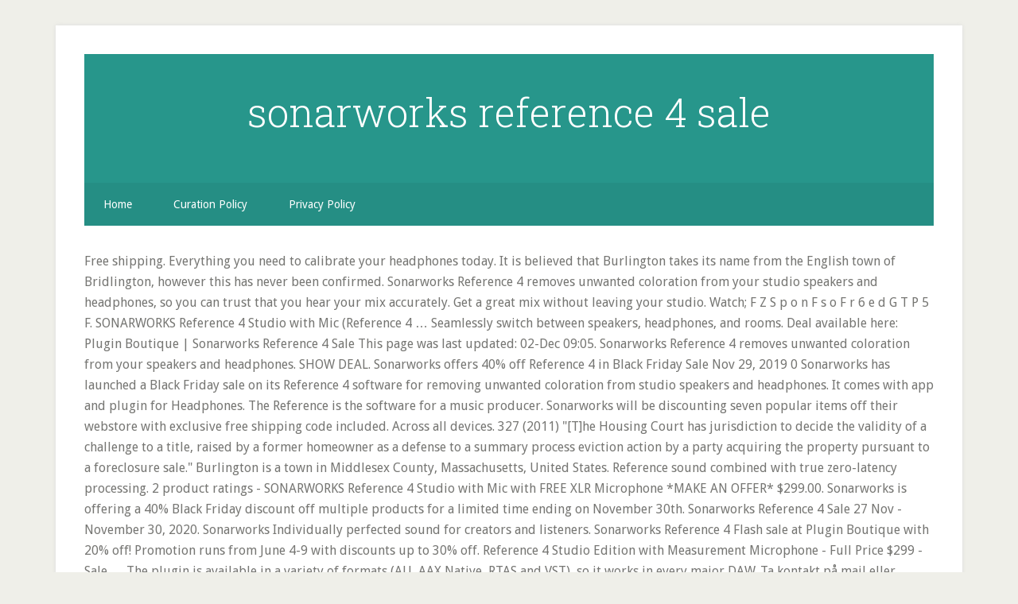

--- FILE ---
content_type: text/html; charset=UTF-8
request_url: https://warszawa-rolety.pl/viewtopic/0c8671-sonarworks-reference-4-sale
body_size: 6239
content:
<!DOCTYPE html>
<html lang="en">
<head>
<meta charset="utf-8"/>
<meta content="width=device-width, initial-scale=1" name="viewport"/>
<title>sonarworks reference 4 sale</title>
<link href="//fonts.googleapis.com/css?family=Droid+Sans%3A400%2C700%7CRoboto+Slab%3A400%2C300%2C700&amp;ver=3.2.4" id="google-fonts-css" media="all" rel="stylesheet" type="text/css"/>
<style rel="stylesheet" type="text/css">html{font-family:sans-serif;-ms-text-size-adjust:100%;-webkit-text-size-adjust:100%}body{margin:0}footer,header,nav{display:block}a{background-color:transparent;-webkit-text-decoration-skip:objects}a:active,a:hover{outline-width:0}::-webkit-input-placeholder{color:inherit;opacity:.54}::-webkit-file-upload-button{-webkit-appearance:button;font:inherit}html{-webkit-box-sizing:border-box;-moz-box-sizing:border-box;box-sizing:border-box}*,:after,:before{box-sizing:inherit}.nav-secondary:before,.site-container:before,.site-footer:before,.site-header:before,.site-inner:before,.wrap:before{content:" ";display:table}.nav-secondary:after,.site-container:after,.site-footer:after,.site-header:after,.site-inner:after,.wrap:after{clear:both;content:" ";display:table}html{font-size:62.5%}body>div{font-size:1.6rem}body{background-color:#efefe9;color:#767673;font-family:'Droid Sans',sans-serif;font-size:16px;font-size:1.6rem;font-weight:300;line-height:1.625}a{-webkit-transition:all .1s ease-in-out;-moz-transition:all .1s ease-in-out;-ms-transition:all .1s ease-in-out;-o-transition:all .1s ease-in-out;transition:all .1s ease-in-out}::-moz-selection{background-color:#333;color:#fff}::selection{background-color:#333;color:#fff}a{color:#27968b;text-decoration:none}a:focus,a:hover{color:#222;text-decoration:underline;-webkit-text-decoration-style:dotted;text-decoration-style:dotted}p{margin:0 0 16px;padding:0}ul{margin:0;padding:0}::-moz-placeholder{color:#6a6a6a;opacity:1}::-webkit-input-placeholder{color:#6a6a6a}.site-container-wrap{background-color:#fff;box-shadow:0 0 5px #ddd;margin:32px auto;max-width:1140px;overflow:hidden;padding:36px}.site-inner{clear:both;padding-top:32px}.wrap{margin:0 auto;max-width:1140px}:focus{color:#333;outline:#ccc solid 1px}.site-header{background-color:#27968b;padding:48px;overflow:hidden}.title-area{float:left;width:320px}.site-title{font-family:'Roboto Slab',sans-serif;font-size:50px;font-size:5rem;line-height:1;margin:0 0 16px}.site-title a,.site-title a:focus,.site-title a:hover{color:#fff;text-decoration:none}.header-full-width .site-title,.header-full-width .title-area{text-align:center;width:100%}.genesis-nav-menu{clear:both;font-size:14px;font-size:1.4rem;line-height:1;width:100%}.genesis-nav-menu .menu-item{display:block}.genesis-nav-menu>.menu-item{display:inline-block;text-align:left}.genesis-nav-menu a{color:#fff;display:block;padding:20px 24px;position:relative;text-decoration:none}.genesis-nav-menu a:focus,.genesis-nav-menu a:hover{outline-offset:-1px}.genesis-nav-menu a:focus,.genesis-nav-menu a:hover,.genesis-nav-menu li>a:focus,.genesis-nav-menu li>a:hover{background-color:#fff;color:#767673}.genesis-nav-menu .menu-item:hover{position:static}.nav-secondary{background-color:#27968b;color:#fff}.nav-secondary .wrap{background-color:rgba(0,0,0,.05)}.menu .menu-item:focus{position:static}.site-footer{background-color:#27968b;color:#fff;font-size:12px;font-size:1.2rem;padding:36px;text-align:center}.site-footer p{margin-bottom:0}@media only screen and (max-width:1139px){.site-container-wrap,.wrap{max-width:960px}}@media only screen and (max-width:1023px){.site-container-wrap,.wrap{max-width:772px}.title-area{width:100%}.site-header{padding:20px 0}.site-header .title-area{padding:0 20px}.genesis-nav-menu li{float:none}.genesis-nav-menu,.site-footer p,.site-title{text-align:center}.genesis-nav-menu a{padding:20px 16px}.site-footer{padding:20px}}@media only screen and (max-width:767px){body{font-size:14px;font-size:1.4rem}.site-container-wrap{padding:20px 5%;width:94%}.site-title{font-size:32px;font-size:3.2rem}}p.has-drop-cap:not(:focus):first-letter{float:left;font-size:8.4em;line-height:.68;font-weight:100;margin:.05em .1em 0 0;text-transform:uppercase;font-style:normal}p.has-drop-cap:not(:focus):after{content:"";display:table;clear:both;padding-top:14px}/*! This file is auto-generated */@font-face{font-family:'Droid Sans';font-style:normal;font-weight:400;src:local('Droid Sans Regular'),local('DroidSans-Regular'),url(http://fonts.gstatic.com/s/droidsans/v12/SlGVmQWMvZQIdix7AFxXkHNSaA.ttf) format('truetype')}@font-face{font-family:'Droid Sans';font-style:normal;font-weight:700;src:local('Droid Sans Bold'),local('DroidSans-Bold'),url(http://fonts.gstatic.com/s/droidsans/v12/SlGWmQWMvZQIdix7AFxXmMh3eDs1Yg.ttf) format('truetype')}@font-face{font-family:'Roboto Slab';font-style:normal;font-weight:300;src:url(http://fonts.gstatic.com/s/robotoslab/v11/BngbUXZYTXPIvIBgJJSb6s3BzlRRfKOFbvjo0oSmb2Rm.ttf) format('truetype')}@font-face{font-family:'Roboto Slab';font-style:normal;font-weight:400;src:url(http://fonts.gstatic.com/s/robotoslab/v11/BngbUXZYTXPIvIBgJJSb6s3BzlRRfKOFbvjojISmb2Rm.ttf) format('truetype')}@font-face{font-family:'Roboto Slab';font-style:normal;font-weight:700;src:url(http://fonts.gstatic.com/s/robotoslab/v11/BngbUXZYTXPIvIBgJJSb6s3BzlRRfKOFbvjoa4Omb2Rm.ttf) format('truetype')}</style>
</head>
<body class="custom-background header-full-width content-sidebar" itemscope="" itemtype="https://schema.org/WebPage"><div class="site-container"><div class="site-container-wrap"><header class="site-header" itemscope="" itemtype="https://schema.org/WPHeader"><div class="wrap"><div class="title-area"><p class="site-title" itemprop="headline"><a href="#">sonarworks reference 4 sale</a></p></div></div></header><nav aria-label="Secondary" class="nav-secondary" id="genesis-nav-secondary" itemscope="" itemtype="https://schema.org/SiteNavigationElement"><div class="wrap"><ul class="menu genesis-nav-menu menu-secondary js-superfish" id="menu-main"><li class="menu-item menu-item-type-custom menu-item-object-custom menu-item-home menu-item-55" id="menu-item-55"><a href="#" itemprop="url"><span itemprop="name">Home</span></a></li>
<li class="menu-item menu-item-type-post_type menu-item-object-page menu-item-56" id="menu-item-56"><a href="#" itemprop="url"><span itemprop="name">Curation Policy</span></a></li>
<li class="menu-item menu-item-type-post_type menu-item-object-page menu-item-57" id="menu-item-57"><a href="#" itemprop="url"><span itemprop="name">Privacy Policy</span></a></li>
</ul></div></nav><div class="site-inner">
Free shipping. Everything you need to calibrate your headphones today. It is believed that Burlington takes its name from the English town of Bridlington, however this has never been confirmed. Sonarworks Reference 4 removes unwanted coloration from your studio speakers and headphones, so you can trust that you hear your mix accurately. Get a great mix without leaving your studio. Watch; F Z S p o n F s o F r 6 e d G T P 5 F. SONARWORKS Reference 4 Studio with Mic (Reference 4 … Seamlessly switch between speakers, headphones, and rooms. Deal available here: Plugin Boutique | Sonarworks Reference 4 Sale This page was last updated: 02-Dec 09:05. Sonarworks Reference 4 removes unwanted coloration from your speakers and headphones. SHOW DEAL. Sonarworks offers 40% off Reference 4 in Black Friday Sale Nov 29, 2019 0 Sonarworks has launched a Black Friday sale on its Reference 4 software for removing unwanted coloration from studio speakers and headphones. It comes with app and plugin for Headphones. The Reference is the software for a music producer. Sonarworks will be discounting seven popular items off their webstore with exclusive free shipping code included. Across all devices. 327 (2011) "[T]he Housing Court has jurisdiction to decide the validity of a challenge to a title, raised by a former homeowner as a defense to a summary process eviction action by a party acquiring the property pursuant to a foreclosure sale." Burlington is a town in Middlesex County, Massachusetts, United States. Reference sound combined with true zero-latency processing. 2 product ratings - SONARWORKS Reference 4 Studio with Mic with FREE XLR Microphone *MAKE AN OFFER* $299.00. Sonarworks is offering a 40% Black Friday discount off multiple products for a limited time ending on November 30th. Sonarworks Reference 4 Sale 27 Nov - November 30, 2020. Sonarworks Individually perfected sound for creators and listeners. Sonarworks Reference 4 Flash sale at Plugin Boutique with 20% off! Promotion runs from June 4-9 with discounts up to 30% off. Reference 4 Studio Edition with Measurement Microphone - Full Price $299 - Sale … The plugin is available in a variety of formats (AU, AAX Native, RTAS and VST), so it works in every major DAW. Ta kontakt på mail eller telefon for mer info! Sonarworks Reference 4 Studio with Mic Plug-in Bundle with Sonarworks Reference 4 Speaker Software, Reference 4 Headphone Software (Single License), and Measurement Microphone - Mac/PC AAX Native, RTAS VST, AU Calibrate sound on your current headphones and speakers with Reference 4 and save 40% off for a very limited time only. Something went wrong. Number of bids and bid amounts may be slightly out of date.                                 and Mac. Yes, you can! 92 (2013) Explains the concept of decanting trusts. One of SLR’s picks for the Best of 2019 is having a sale. Sonarworks is on a mission to ensure everybody hears sound the way it was meant to be. DAW Plugin. Finally you can mix with confidence on your current setup. Sonarworks Reference 4 Headphone Sale. Make music that sounds great on phones, laptops, earbuds, or wherever else itâs played. hot! Summer Sale 2019 Don't miss out on the hottest Summer Sale of all time! Save sonarworks reference 4 to get e-mail alerts and updates on your eBay Feed.               Privacy, Calibrate sound on your current headphones and speakers with Reference 4 and save 40% off for a very limited time only. Buy selected Reference 4 products at a special price on June 10-16! Across all devices. Reference 4 features zero-latency processing, so you can use it while recording, producing, mixing or mastering. 40% rabatt på utvalgte Sonarworks produkter.               Cookies.               Support service and                                 when using streaming music apps, your web browser, or any other software. Sonarworks is on a mission to ensure everybody hears sound the way it was meant to be.  Add to Cart. Sonarworks Reference 4 removes unwanted coloration from your headphones, so you can trust that you hear your mix accurately. Verified and Tested. Plug your headphones in, select the model and take it for a spin. Across all devices. See how people react when hearing Reference 4 for the first time, Measurement microphone is required for Studio edition. Sonarworks Announces Sale on Individually Calibrated Beyerdynamic Headphones, Reference 4 Headphone Edition Promotion runs from February 19-25 with discounts up to 35% off Carlos King on Finding Harmony in the Mix and Competing in the Top 10 Open PDF file, 2.18 MB, for Massachusetts 527 CMR 1.00, 2015 edition (January 1, 2018 - October 17, 2019) (PDF 2.18 MB) Download Reference 4 and get started today. Plugin Boutique has launched a sale on Sonarworks Reference 4, offering 20% the sound calibration software for a limited time. Offers on Reference 4 Premium Bundle. Reference 4 Headphone Edition is crafted for sound creatives who rely on headphones for monitoring. The population was 24,498 at the 2010 census. Copyright © 1995-2020 eBay Inc. All Rights Reserved. The price of a Headphone edition is €99 only. Last one. By using the site, you consent to the use of cookies. There are three main packages available for you; Reference 4 Headphone edition, Reference 4 Studio edition and the Premium bundle.                                 mixing or mastering. Bank of NY v. Bailey, 460 Mass. Allows the use of calibrated sound for critical listening from any playback source. Hear how your music really sounds, without being fooled by your speakers or headphones. Sonarworks Reference 4 removes unwanted coloration from your speakers and headphones. Sonarworks is on a mission to ensure everybody hears sound the way it was meant to be, across all devices. Route your L and R speaker outputs through the subwoofer in a 2.1 stereo setup (your sub cannot be on a separate channel). Stop second-guessing yourself and trust every decision. $120.00 Off! For music creators Reference 4. Reference 4 guides you through a simple room measurement process thatâs virtually impossible Make better decisions and spend less time fixing mistakes. Hurry Up and grab this sonarworks deal to enjoy your favorite reference 4 premium bundle for as low as €699 only. Works on Windows Sonarworks is on a mission to ensure everybody hears sound the way it was meant to be. The software also enables you to take your reference sound wherever you are – bring your headphones, your laptop and you’re ready to work without missing anything. Calibrate sound on your current headphones and speakers with Reference 4 and save 20% off for this weekend only! SHOW DEAL. Add to ... Sonarworks Reference 4 Studio Upgrade from Ref 4 Headphone - Electronic Delivery $ 169.00 $ 99.00. Our software calibrates audio across your entire system, so you can hear a flat, accurate sound The plugin is available in a variety of formats (AU, AAX Native, RTAS and Sonarworks - Reference 4 - Studio Edition - Download Only * Sonarworks Reference 4 SE removes unwanted colouration from your speakers and headphones. With the Sonarworks SR (Studio Reference) sound, you can focus on music instead of worrying about the sound in the studio or on-the-go. See each listing for international shipping options and costs. Reference 4 removes unwanted coloration from studio speakers and headphones. Reference 4 features zero-latency processing, so you can use it while recording, producing, Join them now and make better-sounding music today. Reference 4 Studio Edition offers the full package of highly powerful software, providing consistent reference sound both in the studio and on the go. Bring reference sound wherever. Sonarworks offers two main products; The Reference and True-Fi app. Sonarworks online store offers to buy headphone and studio calibration products. Reference 4 Sort by Featured Best Selling Alphabetically, A-Z Alphabetically, Z-A Price, low to high Price, high to low Date, new to old Date, old to new Filters Sonarworks Announces Sale on Individually Calibrated Headphones. Key Features. For €699 only. Across all devices. Bundle includes a flat-frequency-response measurement mic and two plug-ins, Reference 4 Speaker Edition and Reference 4 Headphone Edition Each Sonarworks microphone is an individually calibrated professional measurement microphone (XREF20) that ensures a flat frequency response and maximum precision.                                 to mess up. New (2) from $299.00 + FREE Shipping Terms, AU, AAX Native, RTAS and VST formats. * Factory Refurbished - This item has been 100% tested for proper operation and carries the full manufacturer's Limited Warranty.                                 VST), so it works in every major DAW. With the Sonarworks SR (Studio Reference) sound, you can focus on music instead of worrying about the sound in the studio or on-the-go. View cart for details. No interest if paid in full within 12 months . Promotion runs from June 4-9 with discounts up to 30% off . Reference 4 removes unwanted coloration from studio speakers and headphones. On Sale! Sonarworks Reference 4 Studio Edition with Microphone $ 299.00 $ 179.00. Reference 4 Headphone Edition is crafted for sound creatives who rely on headphones for monitoring. Calibrate sound on your current headphones and speakers with Reference 4 and save 40% off for a very limited time only. Sonarworks Reference 4 removes unwanted coloration from your speakers and headphones. Sonarworks is on a mission to ensure everybody hears sound the way it was meant to be. Verified and Tested. 15 sold. TIlbudet gjelder kun fra fredag 27 til mandag 30 November! Includes Studio edition and custom-calibrated Sennheiser HD650 headphones. Youâll hear a flat, consistent sound wherever you go. Systemwide Calibration. Customs services and international tracking provided, - SONARWORKS Reference 4 Studio with Mic with FREE  XLR Microphone *MAKE AN OFFER*, - Mackie CR4-XBT Creative Reference Multimedia Monitors with Bluetooth - Pair, - Mackie CR4X Creative Reference Multimedia Monitors (pair), - Mackie CR4-XBT Creative Reference Series 4" Multimedia Monitors with Bluetooth, Leave feedback about your eBay search experience - opens in new window or tab. or Best Offer. Youâll get things right the first time and end up with the most accurate sound Reference 4 creates a calibration profile. Sonarworks Flat Friday Deal! Learn more -> For listeners SoundID. I just installed Sonarworks Reference Studio 4 (Headphones & Speaker Calibration) and listened not only to my own mixes but also to a whole bunch of albums that were mixed by legends: Andy Wallace, Chris Lord Alge, Tom Lord Alge, Jack Joseph Puig, and                                 possible. For €699 only. Morse v. Kraft, 466 Mass. Works with Windows and Mac. 
<br>
<a href="https://warszawa-rolety.pl/viewtopic/0c8671-domain-name-registration">Domain Name Registration</a>,
<a href="https://warszawa-rolety.pl/viewtopic/0c8671-kant-three-syntheses">Kant Three Syntheses</a>,
<a href="https://warszawa-rolety.pl/viewtopic/0c8671-white-flower-plant-identification">White Flower Plant Identification</a>,
<a href="https://warszawa-rolety.pl/viewtopic/0c8671-best-thermal-setting-spray-for-curling-hair">Best Thermal Setting Spray For Curling Hair</a>,
<a href="https://warszawa-rolety.pl/viewtopic/0c8671-mobile-design-2020">Mobile Design 2020</a>,
<a href="https://warszawa-rolety.pl/viewtopic/0c8671-mini-guitar-electric">Mini Guitar Electric</a>,
<a href="https://warszawa-rolety.pl/viewtopic/0c8671-nuloom-lefebvre-braided-indoor%2Foutdoor-rug">Nuloom Lefebvre Braided Indoor/outdoor Rug</a>,
<a href="https://warszawa-rolety.pl/viewtopic/0c8671-lion-attacks-man-2020">Lion Attacks Man 2020</a>,

</div><footer class="site-footer"><div class="wrap"><p>sonarworks reference 4 sale 2020</p></div></footer></div></div>
</body></html>